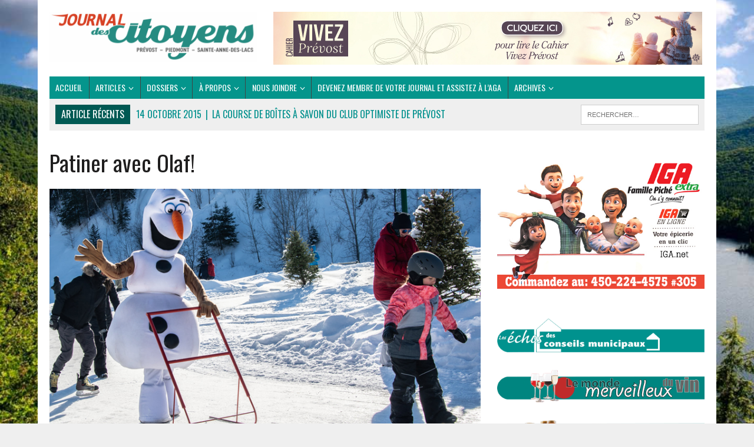

--- FILE ---
content_type: text/html; charset=UTF-8
request_url: https://www.jdc.quebec/2022/02/20/patiner-avec-olaf/
body_size: 15989
content:
<!DOCTYPE html>
<html class="no-js" lang="fr-FR">
<head>
<meta charset="UTF-8">
<meta name="viewport" content="width=device-width, initial-scale=1.0">
<link rel="profile" href="https://gmpg.org/xfn/11" />
<meta name='robots' content='index, follow, max-image-preview:large, max-snippet:-1, max-video-preview:-1' />

	<!-- This site is optimized with the Yoast SEO plugin v26.8 - https://yoast.com/product/yoast-seo-wordpress/ -->
	<title>Patiner avec Olaf! - Journal des Citoyens</title>
	<link rel="canonical" href="https://www.jdc.quebec/2022/02/20/patiner-avec-olaf/" />
	<meta property="og:locale" content="fr_FR" />
	<meta property="og:type" content="article" />
	<meta property="og:title" content="Patiner avec Olaf! - Journal des Citoyens" />
	<meta property="og:description" content="Émilie Corbeil – Lors de la fête annuelle Plaisirs sur neige à Piedmont, tenue le 5 février dernier, les jeunes et moins jeunes ont eu la chance de profiter d’un beau moment ensoleillé sur l’anneau de glace avec Olaf, le bonhomme de neige. L’activité a permis de prendre une bouffée d’air suite à la dernière vague pandémique et de retrouver le bonheur de vivre en communauté. -Lire" />
	<meta property="og:url" content="https://www.jdc.quebec/2022/02/20/patiner-avec-olaf/" />
	<meta property="og:site_name" content="Journal des Citoyens" />
	<meta property="article:published_time" content="2022-02-20T17:49:05+00:00" />
	<meta property="article:modified_time" content="2022-02-20T18:19:46+00:00" />
	<meta property="og:image" content="https://www.jdc.quebec/wp-content/uploads/2022/02/LaUne.jpg" />
	<meta property="og:image:width" content="777" />
	<meta property="og:image:height" content="437" />
	<meta property="og:image:type" content="image/jpeg" />
	<meta name="author" content="Salle de Nouvelles" />
	<meta name="twitter:card" content="summary_large_image" />
	<meta name="twitter:label1" content="Écrit par" />
	<meta name="twitter:data1" content="Salle de Nouvelles" />
	<meta name="twitter:label2" content="Durée de lecture estimée" />
	<meta name="twitter:data2" content="1 minute" />
	<meta name="twitter:label3" content="Written by" />
	<meta name="twitter:data3" content="Salle de Nouvelles" />
	<script type="application/ld+json" class="yoast-schema-graph">{"@context":"https://schema.org","@graph":[{"@type":"Article","@id":"https://www.jdc.quebec/2022/02/20/patiner-avec-olaf/#article","isPartOf":{"@id":"https://www.jdc.quebec/2022/02/20/patiner-avec-olaf/"},"author":[{"@id":"https://www.jdc.quebec/#/schema/person/62c2f8908771e12ab5b4f64b9373caeb"}],"headline":"Patiner avec Olaf!","datePublished":"2022-02-20T17:49:05+00:00","dateModified":"2022-02-20T18:19:46+00:00","mainEntityOfPage":{"@id":"https://www.jdc.quebec/2022/02/20/patiner-avec-olaf/"},"wordCount":75,"image":{"@id":"https://www.jdc.quebec/2022/02/20/patiner-avec-olaf/#primaryimage"},"thumbnailUrl":"https://www.jdc.quebec/wp-content/uploads/2022/02/LaUne.jpg","articleSection":["Actualité"],"inLanguage":"fr-FR"},{"@type":"WebPage","@id":"https://www.jdc.quebec/2022/02/20/patiner-avec-olaf/","url":"https://www.jdc.quebec/2022/02/20/patiner-avec-olaf/","name":"Patiner avec Olaf! - Journal des Citoyens","isPartOf":{"@id":"https://www.jdc.quebec/#website"},"primaryImageOfPage":{"@id":"https://www.jdc.quebec/2022/02/20/patiner-avec-olaf/#primaryimage"},"image":{"@id":"https://www.jdc.quebec/2022/02/20/patiner-avec-olaf/#primaryimage"},"thumbnailUrl":"https://www.jdc.quebec/wp-content/uploads/2022/02/LaUne.jpg","datePublished":"2022-02-20T17:49:05+00:00","dateModified":"2022-02-20T18:19:46+00:00","author":{"@id":"https://www.jdc.quebec/#/schema/person/62c2f8908771e12ab5b4f64b9373caeb"},"breadcrumb":{"@id":"https://www.jdc.quebec/2022/02/20/patiner-avec-olaf/#breadcrumb"},"inLanguage":"fr-FR","potentialAction":[{"@type":"ReadAction","target":["https://www.jdc.quebec/2022/02/20/patiner-avec-olaf/"]}]},{"@type":"ImageObject","inLanguage":"fr-FR","@id":"https://www.jdc.quebec/2022/02/20/patiner-avec-olaf/#primaryimage","url":"https://www.jdc.quebec/wp-content/uploads/2022/02/LaUne.jpg","contentUrl":"https://www.jdc.quebec/wp-content/uploads/2022/02/LaUne.jpg","width":777,"height":437,"caption":"La une de février 2022 - journal des citoyens"},{"@type":"BreadcrumbList","@id":"https://www.jdc.quebec/2022/02/20/patiner-avec-olaf/#breadcrumb","itemListElement":[{"@type":"ListItem","position":1,"name":"Accueil","item":"https://www.jdc.quebec/"},{"@type":"ListItem","position":2,"name":"Patiner avec Olaf!"}]},{"@type":"WebSite","@id":"https://www.jdc.quebec/#website","url":"https://www.jdc.quebec/","name":"Journal des Citoyens","description":"Le journal de Prévost, Piedmont et Sainte-Anne-des-Lacs","potentialAction":[{"@type":"SearchAction","target":{"@type":"EntryPoint","urlTemplate":"https://www.jdc.quebec/?s={search_term_string}"},"query-input":{"@type":"PropertyValueSpecification","valueRequired":true,"valueName":"search_term_string"}}],"inLanguage":"fr-FR"},{"@type":"Person","@id":"https://www.jdc.quebec/#/schema/person/62c2f8908771e12ab5b4f64b9373caeb","name":"Salle de Nouvelles","image":{"@type":"ImageObject","inLanguage":"fr-FR","@id":"https://www.jdc.quebec/#/schema/person/image/06a142e5edfe756fb4a596b85c453620","url":"https://secure.gravatar.com/avatar/43ca5483276818da070236cc4e0e73d25a98f712dd357e7c9da42cb5c666741d?s=96&d=mm&r=g","contentUrl":"https://secure.gravatar.com/avatar/43ca5483276818da070236cc4e0e73d25a98f712dd357e7c9da42cb5c666741d?s=96&d=mm&r=g","caption":"Salle de Nouvelles"},"url":"https://www.jdc.quebec/author/salle-de-nouvelle/"}]}</script>
	<!-- / Yoast SEO plugin. -->


<link rel='dns-prefetch' href='//fonts.googleapis.com' />
<link rel="alternate" type="application/rss+xml" title="Journal des Citoyens &raquo; Flux" href="https://www.jdc.quebec/feed/" />
<link rel="alternate" type="application/rss+xml" title="Journal des Citoyens &raquo; Flux des commentaires" href="https://www.jdc.quebec/comments/feed/" />
<link rel="alternate" type="text/calendar" title="Journal des Citoyens &raquo; Flux iCal" href="https://www.jdc.quebec/events/?ical=1" />
<link rel="alternate" title="oEmbed (JSON)" type="application/json+oembed" href="https://www.jdc.quebec/wp-json/oembed/1.0/embed?url=https%3A%2F%2Fwww.jdc.quebec%2F2022%2F02%2F20%2Fpatiner-avec-olaf%2F" />
<link rel="alternate" title="oEmbed (XML)" type="text/xml+oembed" href="https://www.jdc.quebec/wp-json/oembed/1.0/embed?url=https%3A%2F%2Fwww.jdc.quebec%2F2022%2F02%2F20%2Fpatiner-avec-olaf%2F&#038;format=xml" />
<style id='wp-img-auto-sizes-contain-inline-css' type='text/css'>
img:is([sizes=auto i],[sizes^="auto," i]){contain-intrinsic-size:3000px 1500px}
/*# sourceURL=wp-img-auto-sizes-contain-inline-css */
</style>
<link rel='stylesheet' id='wgs-css' href='https://www.jdc.quebec/wp-content/plugins/wp-google-search/wgs.css?ver=010d32170afa164709da135303b892e6' type='text/css' media='all' />
<link rel='stylesheet' id='wgs2-css' href='https://www.jdc.quebec/wp-content/plugins/wp-google-search/wgs2.css?ver=010d32170afa164709da135303b892e6' type='text/css' media='all' />
<link rel='stylesheet' id='wpapp-styles-css' href='https://www.jdc.quebec/wp-content/plugins/wordpress-easy-paypal-payment-or-donation-accept-plugin/wpapp-styles.css?ver=5.1.4' type='text/css' media='all' />
<link rel='stylesheet' id='h5ab-print-font-awesome-css' href='https://www.jdc.quebec/wp-content/plugins/print-post-and-page/css/font-awesome.min.css?ver=010d32170afa164709da135303b892e6' type='text/css' media='all' />
<link rel='stylesheet' id='h5ab-print-css-css' href='https://www.jdc.quebec/wp-content/plugins/print-post-and-page/css/h5ab-print.min.css?ver=010d32170afa164709da135303b892e6' type='text/css' media='all' />
<style id='wp-emoji-styles-inline-css' type='text/css'>

	img.wp-smiley, img.emoji {
		display: inline !important;
		border: none !important;
		box-shadow: none !important;
		height: 1em !important;
		width: 1em !important;
		margin: 0 0.07em !important;
		vertical-align: -0.1em !important;
		background: none !important;
		padding: 0 !important;
	}
/*# sourceURL=wp-emoji-styles-inline-css */
</style>
<link rel='stylesheet' id='wp-block-library-css' href='https://www.jdc.quebec/wp-includes/css/dist/block-library/style.min.css?ver=010d32170afa164709da135303b892e6' type='text/css' media='all' />
<style id='wp-block-paragraph-inline-css' type='text/css'>
.is-small-text{font-size:.875em}.is-regular-text{font-size:1em}.is-large-text{font-size:2.25em}.is-larger-text{font-size:3em}.has-drop-cap:not(:focus):first-letter{float:left;font-size:8.4em;font-style:normal;font-weight:100;line-height:.68;margin:.05em .1em 0 0;text-transform:uppercase}body.rtl .has-drop-cap:not(:focus):first-letter{float:none;margin-left:.1em}p.has-drop-cap.has-background{overflow:hidden}:root :where(p.has-background){padding:1.25em 2.375em}:where(p.has-text-color:not(.has-link-color)) a{color:inherit}p.has-text-align-left[style*="writing-mode:vertical-lr"],p.has-text-align-right[style*="writing-mode:vertical-rl"]{rotate:180deg}
/*# sourceURL=https://www.jdc.quebec/wp-includes/blocks/paragraph/style.min.css */
</style>
<style id='global-styles-inline-css' type='text/css'>
:root{--wp--preset--aspect-ratio--square: 1;--wp--preset--aspect-ratio--4-3: 4/3;--wp--preset--aspect-ratio--3-4: 3/4;--wp--preset--aspect-ratio--3-2: 3/2;--wp--preset--aspect-ratio--2-3: 2/3;--wp--preset--aspect-ratio--16-9: 16/9;--wp--preset--aspect-ratio--9-16: 9/16;--wp--preset--color--black: #000000;--wp--preset--color--cyan-bluish-gray: #abb8c3;--wp--preset--color--white: #ffffff;--wp--preset--color--pale-pink: #f78da7;--wp--preset--color--vivid-red: #cf2e2e;--wp--preset--color--luminous-vivid-orange: #ff6900;--wp--preset--color--luminous-vivid-amber: #fcb900;--wp--preset--color--light-green-cyan: #7bdcb5;--wp--preset--color--vivid-green-cyan: #00d084;--wp--preset--color--pale-cyan-blue: #8ed1fc;--wp--preset--color--vivid-cyan-blue: #0693e3;--wp--preset--color--vivid-purple: #9b51e0;--wp--preset--gradient--vivid-cyan-blue-to-vivid-purple: linear-gradient(135deg,rgb(6,147,227) 0%,rgb(155,81,224) 100%);--wp--preset--gradient--light-green-cyan-to-vivid-green-cyan: linear-gradient(135deg,rgb(122,220,180) 0%,rgb(0,208,130) 100%);--wp--preset--gradient--luminous-vivid-amber-to-luminous-vivid-orange: linear-gradient(135deg,rgb(252,185,0) 0%,rgb(255,105,0) 100%);--wp--preset--gradient--luminous-vivid-orange-to-vivid-red: linear-gradient(135deg,rgb(255,105,0) 0%,rgb(207,46,46) 100%);--wp--preset--gradient--very-light-gray-to-cyan-bluish-gray: linear-gradient(135deg,rgb(238,238,238) 0%,rgb(169,184,195) 100%);--wp--preset--gradient--cool-to-warm-spectrum: linear-gradient(135deg,rgb(74,234,220) 0%,rgb(151,120,209) 20%,rgb(207,42,186) 40%,rgb(238,44,130) 60%,rgb(251,105,98) 80%,rgb(254,248,76) 100%);--wp--preset--gradient--blush-light-purple: linear-gradient(135deg,rgb(255,206,236) 0%,rgb(152,150,240) 100%);--wp--preset--gradient--blush-bordeaux: linear-gradient(135deg,rgb(254,205,165) 0%,rgb(254,45,45) 50%,rgb(107,0,62) 100%);--wp--preset--gradient--luminous-dusk: linear-gradient(135deg,rgb(255,203,112) 0%,rgb(199,81,192) 50%,rgb(65,88,208) 100%);--wp--preset--gradient--pale-ocean: linear-gradient(135deg,rgb(255,245,203) 0%,rgb(182,227,212) 50%,rgb(51,167,181) 100%);--wp--preset--gradient--electric-grass: linear-gradient(135deg,rgb(202,248,128) 0%,rgb(113,206,126) 100%);--wp--preset--gradient--midnight: linear-gradient(135deg,rgb(2,3,129) 0%,rgb(40,116,252) 100%);--wp--preset--font-size--small: 13px;--wp--preset--font-size--medium: 20px;--wp--preset--font-size--large: 36px;--wp--preset--font-size--x-large: 42px;--wp--preset--spacing--20: 0.44rem;--wp--preset--spacing--30: 0.67rem;--wp--preset--spacing--40: 1rem;--wp--preset--spacing--50: 1.5rem;--wp--preset--spacing--60: 2.25rem;--wp--preset--spacing--70: 3.38rem;--wp--preset--spacing--80: 5.06rem;--wp--preset--shadow--natural: 6px 6px 9px rgba(0, 0, 0, 0.2);--wp--preset--shadow--deep: 12px 12px 50px rgba(0, 0, 0, 0.4);--wp--preset--shadow--sharp: 6px 6px 0px rgba(0, 0, 0, 0.2);--wp--preset--shadow--outlined: 6px 6px 0px -3px rgb(255, 255, 255), 6px 6px rgb(0, 0, 0);--wp--preset--shadow--crisp: 6px 6px 0px rgb(0, 0, 0);}:where(.is-layout-flex){gap: 0.5em;}:where(.is-layout-grid){gap: 0.5em;}body .is-layout-flex{display: flex;}.is-layout-flex{flex-wrap: wrap;align-items: center;}.is-layout-flex > :is(*, div){margin: 0;}body .is-layout-grid{display: grid;}.is-layout-grid > :is(*, div){margin: 0;}:where(.wp-block-columns.is-layout-flex){gap: 2em;}:where(.wp-block-columns.is-layout-grid){gap: 2em;}:where(.wp-block-post-template.is-layout-flex){gap: 1.25em;}:where(.wp-block-post-template.is-layout-grid){gap: 1.25em;}.has-black-color{color: var(--wp--preset--color--black) !important;}.has-cyan-bluish-gray-color{color: var(--wp--preset--color--cyan-bluish-gray) !important;}.has-white-color{color: var(--wp--preset--color--white) !important;}.has-pale-pink-color{color: var(--wp--preset--color--pale-pink) !important;}.has-vivid-red-color{color: var(--wp--preset--color--vivid-red) !important;}.has-luminous-vivid-orange-color{color: var(--wp--preset--color--luminous-vivid-orange) !important;}.has-luminous-vivid-amber-color{color: var(--wp--preset--color--luminous-vivid-amber) !important;}.has-light-green-cyan-color{color: var(--wp--preset--color--light-green-cyan) !important;}.has-vivid-green-cyan-color{color: var(--wp--preset--color--vivid-green-cyan) !important;}.has-pale-cyan-blue-color{color: var(--wp--preset--color--pale-cyan-blue) !important;}.has-vivid-cyan-blue-color{color: var(--wp--preset--color--vivid-cyan-blue) !important;}.has-vivid-purple-color{color: var(--wp--preset--color--vivid-purple) !important;}.has-black-background-color{background-color: var(--wp--preset--color--black) !important;}.has-cyan-bluish-gray-background-color{background-color: var(--wp--preset--color--cyan-bluish-gray) !important;}.has-white-background-color{background-color: var(--wp--preset--color--white) !important;}.has-pale-pink-background-color{background-color: var(--wp--preset--color--pale-pink) !important;}.has-vivid-red-background-color{background-color: var(--wp--preset--color--vivid-red) !important;}.has-luminous-vivid-orange-background-color{background-color: var(--wp--preset--color--luminous-vivid-orange) !important;}.has-luminous-vivid-amber-background-color{background-color: var(--wp--preset--color--luminous-vivid-amber) !important;}.has-light-green-cyan-background-color{background-color: var(--wp--preset--color--light-green-cyan) !important;}.has-vivid-green-cyan-background-color{background-color: var(--wp--preset--color--vivid-green-cyan) !important;}.has-pale-cyan-blue-background-color{background-color: var(--wp--preset--color--pale-cyan-blue) !important;}.has-vivid-cyan-blue-background-color{background-color: var(--wp--preset--color--vivid-cyan-blue) !important;}.has-vivid-purple-background-color{background-color: var(--wp--preset--color--vivid-purple) !important;}.has-black-border-color{border-color: var(--wp--preset--color--black) !important;}.has-cyan-bluish-gray-border-color{border-color: var(--wp--preset--color--cyan-bluish-gray) !important;}.has-white-border-color{border-color: var(--wp--preset--color--white) !important;}.has-pale-pink-border-color{border-color: var(--wp--preset--color--pale-pink) !important;}.has-vivid-red-border-color{border-color: var(--wp--preset--color--vivid-red) !important;}.has-luminous-vivid-orange-border-color{border-color: var(--wp--preset--color--luminous-vivid-orange) !important;}.has-luminous-vivid-amber-border-color{border-color: var(--wp--preset--color--luminous-vivid-amber) !important;}.has-light-green-cyan-border-color{border-color: var(--wp--preset--color--light-green-cyan) !important;}.has-vivid-green-cyan-border-color{border-color: var(--wp--preset--color--vivid-green-cyan) !important;}.has-pale-cyan-blue-border-color{border-color: var(--wp--preset--color--pale-cyan-blue) !important;}.has-vivid-cyan-blue-border-color{border-color: var(--wp--preset--color--vivid-cyan-blue) !important;}.has-vivid-purple-border-color{border-color: var(--wp--preset--color--vivid-purple) !important;}.has-vivid-cyan-blue-to-vivid-purple-gradient-background{background: var(--wp--preset--gradient--vivid-cyan-blue-to-vivid-purple) !important;}.has-light-green-cyan-to-vivid-green-cyan-gradient-background{background: var(--wp--preset--gradient--light-green-cyan-to-vivid-green-cyan) !important;}.has-luminous-vivid-amber-to-luminous-vivid-orange-gradient-background{background: var(--wp--preset--gradient--luminous-vivid-amber-to-luminous-vivid-orange) !important;}.has-luminous-vivid-orange-to-vivid-red-gradient-background{background: var(--wp--preset--gradient--luminous-vivid-orange-to-vivid-red) !important;}.has-very-light-gray-to-cyan-bluish-gray-gradient-background{background: var(--wp--preset--gradient--very-light-gray-to-cyan-bluish-gray) !important;}.has-cool-to-warm-spectrum-gradient-background{background: var(--wp--preset--gradient--cool-to-warm-spectrum) !important;}.has-blush-light-purple-gradient-background{background: var(--wp--preset--gradient--blush-light-purple) !important;}.has-blush-bordeaux-gradient-background{background: var(--wp--preset--gradient--blush-bordeaux) !important;}.has-luminous-dusk-gradient-background{background: var(--wp--preset--gradient--luminous-dusk) !important;}.has-pale-ocean-gradient-background{background: var(--wp--preset--gradient--pale-ocean) !important;}.has-electric-grass-gradient-background{background: var(--wp--preset--gradient--electric-grass) !important;}.has-midnight-gradient-background{background: var(--wp--preset--gradient--midnight) !important;}.has-small-font-size{font-size: var(--wp--preset--font-size--small) !important;}.has-medium-font-size{font-size: var(--wp--preset--font-size--medium) !important;}.has-large-font-size{font-size: var(--wp--preset--font-size--large) !important;}.has-x-large-font-size{font-size: var(--wp--preset--font-size--x-large) !important;}
/*# sourceURL=global-styles-inline-css */
</style>

<style id='classic-theme-styles-inline-css' type='text/css'>
/*! This file is auto-generated */
.wp-block-button__link{color:#fff;background-color:#32373c;border-radius:9999px;box-shadow:none;text-decoration:none;padding:calc(.667em + 2px) calc(1.333em + 2px);font-size:1.125em}.wp-block-file__button{background:#32373c;color:#fff;text-decoration:none}
/*# sourceURL=/wp-includes/css/classic-themes.min.css */
</style>
<link rel='stylesheet' id='contact-form-7-css' href='https://www.jdc.quebec/wp-content/plugins/contact-form-7/includes/css/styles.css?ver=6.1.4' type='text/css' media='all' />
<link rel='stylesheet' id='easy_author_image-css' href='https://www.jdc.quebec/wp-content/plugins/easy-author-image/css/easy-author-image.css?ver=010d32170afa164709da135303b892e6' type='text/css' media='all' />
<link rel='stylesheet' id='wpsm_team_b-font-awesome-front-css' href='https://www.jdc.quebec/wp-content/plugins/team-builder-pro/assets/css/font-awesome/css/font-awesome.css?ver=010d32170afa164709da135303b892e6' type='text/css' media='all' />
<link rel='stylesheet' id='wpsm_team_pro-font-awesome-front-css' href='https://www.jdc.quebec/wp-content/plugins/team-builder-pro/assets/css/font-awesome/css/font-awesome.css?ver=010d32170afa164709da135303b892e6' type='text/css' media='all' />
<link rel='stylesheet' id='wpsm_team_pro_carousel-theme-css-css' href='https://www.jdc.quebec/wp-content/plugins/team-builder-pro/assets/css/owl.theme.default.css?ver=010d32170afa164709da135303b892e6' type='text/css' media='all' />
<link rel='stylesheet' id='wpsm_team_pro_isotope-css-css' href='https://www.jdc.quebec/wp-content/plugins/team-builder-pro/assets/css/isotope-style.css?ver=010d32170afa164709da135303b892e6' type='text/css' media='all' />
<link rel='stylesheet' id='wpsm_team_b_bootstrap-front-css' href='https://www.jdc.quebec/wp-content/plugins/team-builder/assets/css/bootstrap-front.css?ver=010d32170afa164709da135303b892e6' type='text/css' media='all' />
<link rel='stylesheet' id='wpsm_team_b_team-css' href='https://www.jdc.quebec/wp-content/plugins/team-builder/assets/css/team.css?ver=010d32170afa164709da135303b892e6' type='text/css' media='all' />
<link rel='stylesheet' id='wpsm_team_b_owl_carousel_min_css-css' href='https://www.jdc.quebec/wp-content/plugins/team-builder/assets/css/owl.carousel.min.css?ver=010d32170afa164709da135303b892e6' type='text/css' media='all' />
<link rel='stylesheet' id='mh-style-css' href='https://www.jdc.quebec/wp-content/themes/mh-newsdesk/style.css?ver=1.6.0' type='text/css' media='all' />
<link rel='stylesheet' id='mh-font-awesome-css' href='https://www.jdc.quebec/wp-content/themes/mh-newsdesk/includes/font-awesome.min.css' type='text/css' media='all' />
<link rel='stylesheet' id='mh-google-fonts-css' href='https://fonts.googleapis.com/css?family=PT+Serif:300,400,500,400italic,600,700%7cOswald:300,400,500,400italic,600,700' type='text/css' media='all' />
<link rel='stylesheet' id='rt-team-css-css' href='https://www.jdc.quebec/wp-content/plugins/tlp-team/assets/css/tlpteam.css?ver=5.0.12' type='text/css' media='all' />
<link rel='stylesheet' id='rt-team-sc-css' href='https://www.jdc.quebec/wp-content/uploads/tlp-team/team-sc.css?ver=1668963281' type='text/css' media='all' />
<script type="text/javascript" src="https://www.jdc.quebec/wp-includes/js/jquery/jquery.min.js?ver=3.7.1" id="jquery-core-js"></script>
<script type="text/javascript" src="https://www.jdc.quebec/wp-includes/js/jquery/jquery-migrate.min.js?ver=3.4.1" id="jquery-migrate-js"></script>
<script type="text/javascript" src="https://www.jdc.quebec/wp-content/plugins/team-builder-pro/assets/js/owl.carousel.min.js?ver=010d32170afa164709da135303b892e6" id="wpsm_team_pro-carousel-js-js"></script>
<script type="text/javascript" src="https://www.jdc.quebec/wp-content/plugins/team-builder-pro/assets/js/jquery.isotope.js?ver=010d32170afa164709da135303b892e6" id="wpsm_team_pro-main-isotop-js-js"></script>
<script type="text/javascript" src="https://www.jdc.quebec/wp-content/plugins/team-builder-pro/assets/js/jquery.mCustomScrollbar.min.js?ver=010d32170afa164709da135303b892e6" id="wpsm_customscroll-js"></script>
<script type="text/javascript" src="https://www.jdc.quebec/wp-content/plugins/team-builder-pro/assets/js/jquery.gridder.js?ver=010d32170afa164709da135303b892e6" id="wpsm_gridder-js"></script>
<script type="text/javascript" src="https://www.jdc.quebec/wp-content/plugins/team-builder/assets/js/owl.carousel.min.js?ver=010d32170afa164709da135303b892e6" id="wpsm_team_b_owl_carousel_min_js-js"></script>
<script type="text/javascript" src="https://www.jdc.quebec/wp-content/themes/mh-newsdesk/js/scripts.js?ver=010d32170afa164709da135303b892e6" id="mh-scripts-js"></script>
<link rel="https://api.w.org/" href="https://www.jdc.quebec/wp-json/" /><link rel="alternate" title="JSON" type="application/json" href="https://www.jdc.quebec/wp-json/wp/v2/posts/15136" /><link rel="EditURI" type="application/rsd+xml" title="RSD" href="https://www.jdc.quebec/xmlrpc.php?rsd" />

<!-- StarBox - the Author Box for Humans 3.5.4, visit: https://wordpress.org/plugins/starbox/ -->
<!-- /StarBox - the Author Box for Humans -->

<link rel='stylesheet' id='915f20cb3f-css' href='https://www.jdc.quebec/wp-content/plugins/starbox/themes/drop-down/css/frontend.min.css?ver=3.5.4' type='text/css' media='all' />
<script type="text/javascript" src="https://www.jdc.quebec/wp-content/plugins/starbox/themes/drop-down/js/frontend.min.js?ver=3.5.4" id="103458a8fc-js"></script>
<link rel='stylesheet' id='6c436f2dfe-css' href='https://www.jdc.quebec/wp-content/plugins/starbox/themes/admin/css/hidedefault.min.css?ver=3.5.4' type='text/css' media='all' />
<meta name="tec-api-version" content="v1"><meta name="tec-api-origin" content="https://www.jdc.quebec"><link rel="alternate" href="https://www.jdc.quebec/wp-json/tribe/events/v1/" />

<!-- Facebook Like Thumbnail (v0.4) -->
<meta property="og:image" content="https://www.jdc.quebec/wp-content/uploads/2022/02/LaUne.jpg" />
<!-- using featured thumbnail -->
<!-- Facebook Like Thumbnail (By Ashfame - https://github.com/ashfame/facebook-like-thumbnail) -->

	<style type="text/css">
    	    		.social-nav a:hover, .logo-title, .entry-content a, a:hover, .entry-meta .entry-meta-author, .entry-meta a, .comment-info, blockquote, .pagination a:hover .pagelink { color: #005953; }
			.main-nav li:hover, .slicknav_menu, .ticker-title, .breadcrumb a, .breadcrumb .bc-text, .button span, .widget-title span, input[type=submit], table th, .comment-section-title .comment-count, #cancel-comment-reply-link:hover, .pagination .current, .pagination .pagelink { background: #005953; }
			blockquote, input[type=text]:hover, input[type=email]:hover, input[type=tel]:hover, input[type=url]:hover, textarea:hover { border-color: #005953; }
    	    	    				.main-nav, .main-nav ul li:hover > ul, .mh-footer { background: #04958c; }
    	    				.header-top, .header-nav ul li:hover > ul, .footer-ad-wrap, .footer-1, .footer-2, .footer-3, .footer-bottom { background: #04958c; }
			.social-nav a { color: #04958c; }
    	    				.footer-widgets .widget-title { background: #e5e5e5; }
    	    		</style>
    <!--[if lt IE 9]>
<script src="https://www.jdc.quebec/wp-content/themes/mh-newsdesk/js/css3-mediaqueries.js"></script>
<![endif]-->
<style type="text/css" id="custom-background-css">
body.custom-background { background-image: url("https://www.jdc.quebec/wp-content/uploads/2021/09/fond_JDC_Accueil.jpg"); background-position: right center; background-size: cover; background-repeat: no-repeat; background-attachment: fixed; }
</style>
	<link rel="icon" href="https://www.jdc.quebec/wp-content/uploads/2015/08/cropped-salleDeNouvelle-32x32.png" sizes="32x32" />
<link rel="icon" href="https://www.jdc.quebec/wp-content/uploads/2015/08/cropped-salleDeNouvelle-192x192.png" sizes="192x192" />
<link rel="apple-touch-icon" href="https://www.jdc.quebec/wp-content/uploads/2015/08/cropped-salleDeNouvelle-180x180.png" />
<meta name="msapplication-TileImage" content="https://www.jdc.quebec/wp-content/uploads/2015/08/cropped-salleDeNouvelle-270x270.png" />
		<style type="text/css" id="wp-custom-css">
			.news-ticker {
height: 33px;
font-size: 16px;
overflow: hidden;
}
/*couleur des liens par défaut */
p a {
	color: rgb(14, 20, 153);
	text-decoration: none;
	padding:10px;
}


/*grosseur du texte accueil titre*/
.content-list-title{
	font-size:2em;
}

p a {
    color: #01908d;
}

a {
    text-decoration: none;
    color: #01908d;
}

/* page de lise, padding*/

.has-very-light-gray-background-color {
    
    margin-top: 20px;
	padding:20px;
	box-shadow: 2px 2px 3px 1px rgba(163,163,163,1);
}
/* fix bug 5.7 vérifier a la prochaine mise a jour */
body p:empty:before {
    content: none;
}

h4 {
line-height: 1.3;
	font-size:1.2em;
	color:#444444;
font-weight: 300;
}
/* petite fleche pour sous menu*/
.item-has-children > a:after {
    font-family: 'FontAwesome';
    font-weight: 400;
    line-height: 1;
    content: '\f107';
    margin-left: 5px;
}
/* Grosseur du texte menu principal*/
.main-nav li a {
display: block;
color: #fff;
padding: 0.5rem 0.65rem;
font-size: 1.1vw;
}		</style>
		</head>
<body data-rsssl=1 class="wp-singular post-template-default single single-post postid-15136 single-format-standard custom-background wp-theme-mh-newsdesk tribe-no-js mh-right-sb mh-loop-layout1" itemscope="itemscope" itemtype="http://schema.org/WebPage">
<div id="mh-wrapper">
<header class="mh-header" itemscope="itemscope" itemtype="http://schema.org/WPHeader">
	<div class="header-wrap clearfix">
				<div class="mh-col mh-1-3 header-logo">
			<a href="https://www.jdc.quebec/" title="Journal des Citoyens" rel="home">
<div class="logo-wrap" role="banner">
<img src="https://www.jdc.quebec/wp-content/uploads/2021/12/cropped-Logo-JDC22.png" height="368" width="1500" alt="Journal des Citoyens" />
</div>
</a>
		</div>
		<aside id="custom_html-5" class="widget_text mh-col mh-2-3 widget_custom_html"><div class="widget_text header-ad"><div class="textwidget custom-html-widget"><a href="https://jdc.quebec/bulletinprevost/Bulletin_VdeP_2601.pdf"><img class="aligncenter size-full wp-image-6864" src=https://www.jdc.quebec/wp-content/uploads/2018/02/Banniere_Web_Vivez_Prevost_728x90.jpg width="728" height="90" /></a></div></div></aside>	</div>
	<div class="header-menu clearfix">
		<nav class="main-nav clearfix" itemscope="itemscope" itemtype="http://schema.org/SiteNavigationElement">
			<div class="menu-menu-principal-container"><ul id="menu-menu-principal" class="menu"><li id="menu-item-112" class="menu-item menu-item-type-post_type menu-item-object-page menu-item-home menu-item-112"><a href="https://www.jdc.quebec/">Accueil</a></li>
<li id="menu-item-122" class="item-has-children menu-item menu-item-type-taxonomy menu-item-object-category menu-item-has-children menu-item-122"><a href="https://www.jdc.quebec/category/articles/">Articles</a>
<ul class="sub-menu">
	<li id="menu-item-126" class="menu-item menu-item-type-taxonomy menu-item-object-category menu-item-126"><a href="https://www.jdc.quebec/category/articles/politique/">Politique</a></li>
	<li id="menu-item-125" class="menu-item menu-item-type-taxonomy menu-item-object-category menu-item-125"><a href="https://www.jdc.quebec/category/articles/culture/">Culture</a></li>
	<li id="menu-item-124" class="menu-item menu-item-type-taxonomy menu-item-object-category menu-item-124"><a href="https://www.jdc.quebec/category/articles/environnement/">Environnement</a></li>
	<li id="menu-item-123" class="menu-item menu-item-type-taxonomy menu-item-object-category menu-item-123"><a href="https://www.jdc.quebec/category/articles/communautaire/">Communautaire</a></li>
	<li id="menu-item-2981" class="menu-item menu-item-type-taxonomy menu-item-object-category menu-item-2981"><a href="https://www.jdc.quebec/category/articles/sante/">Santé</a></li>
	<li id="menu-item-5632" class="menu-item menu-item-type-taxonomy menu-item-object-category menu-item-5632"><a href="https://www.jdc.quebec/category/articles/societe/">Société</a></li>
	<li id="menu-item-3971" class="menu-item menu-item-type-taxonomy menu-item-object-category menu-item-3971"><a href="https://www.jdc.quebec/category/articles/club-ado-media/">Club Ado Média</a></li>
</ul>
</li>
<li id="menu-item-1190" class="item-has-children menu-item menu-item-type-post_type menu-item-object-page menu-item-has-children menu-item-1190"><a href="https://www.jdc.quebec/dossiers/">Dossiers</a>
<ul class="sub-menu">
	<li id="menu-item-179" class="item-has-children menu-item menu-item-type-post_type menu-item-object-page menu-item-has-children menu-item-179"><a href="https://www.jdc.quebec/club-ado-media/">Club Ado Média</a>
	<ul class="sub-menu">
		<li id="menu-item-1626" class="menu-item menu-item-type-post_type menu-item-object-page menu-item-1626"><a href="https://www.jdc.quebec/video-de-presentation/">Vidéo de présentation</a></li>
		<li id="menu-item-1639" class="menu-item menu-item-type-post_type menu-item-object-page menu-item-1639"><a href="https://www.jdc.quebec/historique/">Historique</a></li>
		<li id="menu-item-1629" class="menu-item menu-item-type-post_type menu-item-object-page menu-item-1629"><a href="https://www.jdc.quebec/journal-des-jeunes-citoyens/">Journal des jeunes citoyens</a></li>
	</ul>
</li>
	<li id="menu-item-1113" class="item-has-children menu-item menu-item-type-post_type menu-item-object-page menu-item-has-children menu-item-1113"><a href="https://www.jdc.quebec/riviere-du-nord/">Rivière du Nord</a>
	<ul class="sub-menu">
		<li id="menu-item-295" class="menu-item menu-item-type-taxonomy menu-item-object-category menu-item-295"><a href="https://www.jdc.quebec/category/dossier/riviere-du-nord/2005/">2005</a></li>
		<li id="menu-item-314" class="menu-item menu-item-type-taxonomy menu-item-object-category menu-item-314"><a href="https://www.jdc.quebec/category/dossier/riviere-du-nord/2006/">2006</a></li>
		<li id="menu-item-315" class="menu-item menu-item-type-taxonomy menu-item-object-category menu-item-315"><a href="https://www.jdc.quebec/category/dossier/riviere-du-nord/2007/">2007</a></li>
		<li id="menu-item-316" class="menu-item menu-item-type-taxonomy menu-item-object-category menu-item-316"><a href="https://www.jdc.quebec/category/dossier/riviere-du-nord/2008/">2008</a></li>
		<li id="menu-item-317" class="menu-item menu-item-type-taxonomy menu-item-object-category menu-item-317"><a href="https://www.jdc.quebec/category/dossier/riviere-du-nord/2009/">2009</a></li>
		<li id="menu-item-313" class="menu-item menu-item-type-taxonomy menu-item-object-category menu-item-313"><a href="https://www.jdc.quebec/category/dossier/riviere-du-nord/2010/">2010</a></li>
		<li id="menu-item-318" class="menu-item menu-item-type-taxonomy menu-item-object-category menu-item-318"><a href="https://www.jdc.quebec/category/dossier/riviere-du-nord/2011/">2011</a></li>
		<li id="menu-item-319" class="menu-item menu-item-type-taxonomy menu-item-object-category menu-item-319"><a href="https://www.jdc.quebec/category/dossier/riviere-du-nord/2012/">2012</a></li>
		<li id="menu-item-320" class="menu-item menu-item-type-taxonomy menu-item-object-category menu-item-320"><a href="https://www.jdc.quebec/category/dossier/riviere-du-nord/2013/">2013</a></li>
		<li id="menu-item-321" class="menu-item menu-item-type-taxonomy menu-item-object-category menu-item-321"><a href="https://www.jdc.quebec/category/dossier/riviere-du-nord/2014/">2014</a></li>
		<li id="menu-item-1797" class="menu-item menu-item-type-taxonomy menu-item-object-category menu-item-1797"><a href="https://www.jdc.quebec/category/dossier/riviere-du-nord/2015/">2015</a></li>
		<li id="menu-item-4154" class="menu-item menu-item-type-taxonomy menu-item-object-category menu-item-4154"><a href="https://www.jdc.quebec/category/dossier/riviere-du-nord/2016/">2016</a></li>
		<li id="menu-item-6100" class="menu-item menu-item-type-taxonomy menu-item-object-category menu-item-6100"><a href="https://www.jdc.quebec/category/dossier/riviere-du-nord/2017/">2017</a></li>
		<li id="menu-item-8043" class="menu-item menu-item-type-taxonomy menu-item-object-category menu-item-8043"><a href="https://www.jdc.quebec/category/dossier/riviere-du-nord/2018/">2018</a></li>
	</ul>
</li>
	<li id="menu-item-955" class="menu-item menu-item-type-post_type menu-item-object-page menu-item-955"><a href="https://www.jdc.quebec/gaz-de-schiste/">Gaz de schiste</a></li>
	<li id="menu-item-4919" class="menu-item menu-item-type-taxonomy menu-item-object-category menu-item-4919"><a href="https://www.jdc.quebec/category/dossier/femmes-de-parole/">Femmes de parole</a></li>
	<li id="menu-item-3290" class="menu-item menu-item-type-taxonomy menu-item-object-category menu-item-3290"><a href="https://www.jdc.quebec/category/dossier/liberte-de-presse/">Liberté de presse</a></li>
	<li id="menu-item-1195" class="item-has-children menu-item menu-item-type-custom menu-item-object-custom menu-item-has-children menu-item-1195"><a href="https://www.jdc.quebec/dossiers/">Cahiers spéciaux</a>
	<ul class="sub-menu">
		<li id="menu-item-1196" class="menu-item menu-item-type-custom menu-item-object-custom menu-item-1196"><a href="https://www.jdc.quebec/dossier/ElieLaroche.pdf">Hommage à Élie Laroche</a></li>
		<li id="menu-item-1199" class="menu-item menu-item-type-custom menu-item-object-custom menu-item-1199"><a href="https://www.jdc.quebec/dossier/JeanLaurin.pdf">Hommage à Jean Laurin</a></li>
		<li id="menu-item-1198" class="menu-item menu-item-type-custom menu-item-object-custom menu-item-1198"><a href="https://www.jdc.quebec/dossier/JdeP10ans.pdf">10e anniversaire</a></li>
		<li id="menu-item-1197" class="menu-item menu-item-type-custom menu-item-object-custom menu-item-has-children menu-item-1197"><a href="https://www.jdc.quebec/dossier/Japon.pdf">Cahiers du Japon</a>
		<ul class="sub-menu">
			<li id="menu-item-1414" class="menu-item menu-item-type-custom menu-item-object-custom menu-item-1414"><a href="https://www.jdc.quebec/dossier/Japon.pdf">2004</a></li>
			<li id="menu-item-1413" class="menu-item menu-item-type-custom menu-item-object-custom menu-item-1413"><a href="https://www.jdc.quebec/dossier/ECQJ2005.pdf">2005</a></li>
		</ul>
</li>
	</ul>
</li>
</ul>
</li>
<li id="menu-item-78" class="item-has-children menu-item menu-item-type-post_type menu-item-object-page menu-item-has-children menu-item-78"><a href="https://www.jdc.quebec/a-propos/">À propos</a>
<ul class="sub-menu">
	<li id="menu-item-1445" class="menu-item menu-item-type-custom menu-item-object-custom menu-item-1445"><a href="https://jdc.quebec/PDFfolder/Echeancier.pdf">Échéancier</a></li>
	<li id="menu-item-1189" class="menu-item menu-item-type-post_type menu-item-object-page menu-item-1189"><a href="https://www.jdc.quebec/nos-stagiaires/">Nos stagiaires</a></li>
	<li id="menu-item-1158" class="menu-item menu-item-type-post_type menu-item-object-page menu-item-1158"><a href="https://www.jdc.quebec/?page_id=1134">Nos collaborateurs</a></li>
</ul>
</li>
<li id="menu-item-3959" class="item-has-children menu-item menu-item-type-custom menu-item-object-custom menu-item-has-children menu-item-3959"><a href="https://www.jdc.quebec/nous-joindre-2/">Nous joindre</a>
<ul class="sub-menu">
	<li id="menu-item-81" class="menu-item menu-item-type-post_type menu-item-object-page menu-item-81"><a href="https://www.jdc.quebec/nous-joindre/">Notre équipe</a></li>
	<li id="menu-item-1518" class="menu-item menu-item-type-post_type menu-item-object-page menu-item-1518"><a href="https://www.jdc.quebec/a-propos/publicite/">Publicité</a></li>
</ul>
</li>
<li id="menu-item-96" class="menu-item menu-item-type-post_type menu-item-object-page menu-item-96"><a href="https://www.jdc.quebec/devenir-membre/">Devenez membre de votre journal et assistez à l’AGA</a></li>
<li id="menu-item-1211" class="item-has-children menu-item menu-item-type-custom menu-item-object-custom menu-item-has-children menu-item-1211"><a href="https://www.jdc.quebec/archives-papier/">Archives</a>
<ul class="sub-menu">
	<li id="menu-item-1205" class="menu-item menu-item-type-post_type menu-item-object-page menu-item-1205"><a href="https://www.jdc.quebec/archives-web/">Archives Web</a></li>
	<li id="menu-item-1229" class="menu-item menu-item-type-post_type menu-item-object-page menu-item-1229"><a href="https://www.jdc.quebec/archives/archives-papier/">Archives papier</a></li>
	<li id="menu-item-8638" class="menu-item menu-item-type-post_type menu-item-object-page menu-item-8638"><a href="https://www.jdc.quebec/cahier-vivez-prevost/">Cahier Vivez Prévost</a></li>
</ul>
</li>
</ul></div>		</nav>
		<div class="header-sub clearfix">
							<div id="ticker" class="news-ticker mh-col mh-2-3 clearfix">
			<span class="ticker-title">
			Article Récents		</span>
		<ul class="ticker-content">			<li class="ticker-item">
				<a class="ticker-item-link" href="https://www.jdc.quebec/2015/10/14/la-course-de-boites-a-savon-du-club-optimiste-de-prevostle-rendez-vous-des-bolides/" title="La course de boîtes à savon du club Optimiste de PrévostLe rendez-vous des bolides">
					<span class="ticker-item-date">14 octobre 2015</span>
					<span class="ticker-item-separator">|</span>
					<span class="ticker-item-title">La course de boîtes à savon du club Optimiste de Prévost<br>Le rendez-vous des bolides</span>
				</a>
			</li>			<li class="ticker-item">
				<a class="ticker-item-link" href="https://www.jdc.quebec/2015/06/30/fantaisie-et-creativite-en-mode-jeunesse/" title="Fantaisie et créativité en mode jeunesse">
					<span class="ticker-item-date">30 juin 2015</span>
					<span class="ticker-item-separator">|</span>
					<span class="ticker-item-title">Fantaisie et créativité en mode jeunesse</span>
				</a>
			</li>			<li class="ticker-item">
				<a class="ticker-item-link" href="https://www.jdc.quebec/2026/01/22/lac-renaud-solidaire-2/" title="Lac Renaud, solidaire !">
					<span class="ticker-item-date">22 janvier 2026</span>
					<span class="ticker-item-separator">|</span>
					<span class="ticker-item-title">Lac Renaud, solidaire !</span>
				</a>
			</li>			<li class="ticker-item">
				<a class="ticker-item-link" href="https://www.jdc.quebec/2026/01/22/communautaire-93/" title="COMMUNAUTAIRE">
					<span class="ticker-item-date">22 janvier 2026</span>
					<span class="ticker-item-separator">|</span>
					<span class="ticker-item-title">COMMUNAUTAIRE</span>
				</a>
			</li>			<li class="ticker-item">
				<a class="ticker-item-link" href="https://www.jdc.quebec/2026/01/22/societe-79/" title="SOCIÉTÉ">
					<span class="ticker-item-date">22 janvier 2026</span>
					<span class="ticker-item-separator">|</span>
					<span class="ticker-item-title">SOCIÉTÉ</span>
				</a>
			</li>			<li class="ticker-item">
				<a class="ticker-item-link" href="https://www.jdc.quebec/2026/01/22/environnement-93/" title="ENVIRONNEMENT">
					<span class="ticker-item-date">22 janvier 2026</span>
					<span class="ticker-item-separator">|</span>
					<span class="ticker-item-title">ENVIRONNEMENT</span>
				</a>
			</li>			<li class="ticker-item">
				<a class="ticker-item-link" href="https://www.jdc.quebec/2026/01/22/culture-87/" title="CULTURE">
					<span class="ticker-item-date">22 janvier 2026</span>
					<span class="ticker-item-separator">|</span>
					<span class="ticker-item-title">CULTURE</span>
				</a>
			</li>	</ul>
</div>						<aside class="mh-col mh-1-3 header-search">
				<form role="search" method="get" class="search-form" action="https://www.jdc.quebec/">
				<label>
					<span class="screen-reader-text">Rechercher :</span>
					<input type="search" class="search-field" placeholder="Rechercher…" value="" name="s" />
				</label>
				<input type="submit" class="search-submit" value="Rechercher" />
			</form>			</aside>
		</div>
	</div>
</header><div class="mh-section mh-group">
	<div id="main-content" class="mh-content" role="main" itemprop="mainContentOfPage"><article id="post-15136" class="post-15136 post type-post status-publish format-standard has-post-thumbnail hentry category-actualite">
	<header class="entry-header clearfix">
		<h1 class="entry-title">
			Patiner avec Olaf!		</h1>	</header>
<div class="entry-thumbnail">
<img width="777" height="437" src="https://www.jdc.quebec/wp-content/uploads/2022/02/LaUne.jpg" class="attachment-content-single size-content-single wp-post-image" alt="La une de février 2022 - journal des citoyens" decoding="async" fetchpriority="high" srcset="https://www.jdc.quebec/wp-content/uploads/2022/02/LaUne.jpg 777w, https://www.jdc.quebec/wp-content/uploads/2022/02/LaUne-300x169.jpg 300w, https://www.jdc.quebec/wp-content/uploads/2022/02/LaUne-768x432.jpg 768w, https://www.jdc.quebec/wp-content/uploads/2022/02/LaUne-180x101.jpg 180w, https://www.jdc.quebec/wp-content/uploads/2022/02/LaUne-260x146.jpg 260w, https://www.jdc.quebec/wp-content/uploads/2022/02/LaUne-373x210.jpg 373w, https://www.jdc.quebec/wp-content/uploads/2022/02/LaUne-120x67.jpg 120w" sizes="(max-width: 777px) 100vw, 777px" /></div>
<p class="entry-meta">
<span class="entry-meta-author vcard author">Posted By: <a class="fn" href="https://www.jdc.quebec/author/salle-de-nouvelle/">Salle de Nouvelles</a></span>
<span class="entry-meta-date updated">20 février 2022</span>
</p>
	<div class="entry-content clearfix">
		
                         <div class="abh_box abh_box_up abh_box_drop-down"><ul class="abh_tabs"> <li class="abh_about abh_active"><a href="#abh_about">À propos</a></li> <li class="abh_posts"><a href="#abh_posts">Articles récents</a></li></ul><div class="abh_tab_content"><section class="vcard author abh_about_tab abh_tab" itemscope itemprop="author" itemtype="https://schema.org/Person" style="display:block"><div class="abh_image" itemscope itemtype="https://schema.org/ImageObject"><a href = "https://www.jdc.quebec/author/salle-de-nouvelle/" class="url" title = "Salle de Nouvelles" > <img decoding="async" src="https://www.jdc.quebec/wp-content/uploads/gravatar/salledenouvelle.png" class="photo" width="250" alt="Salle de Nouvelles" /></a > </div><div class="abh_social"> </div><div class="abh_text"><div class="abh_name fn name" itemprop="name" style="font-size:18px !important;"><a href="https://www.jdc.quebec/author/salle-de-nouvelle/" class="url">Salle de Nouvelles</a></div><div class="abh_job" style="font-size:20px !important;"></div><div class="description note abh_description" itemprop="description" style="font-size:20px !important;"></div></div> </section><section class="abh_posts_tab abh_tab" ><div class="abh_image"><a href="https://www.jdc.quebec/author/salle-de-nouvelle/" class="url" title="Salle de Nouvelles"><img decoding="async" src="https://www.jdc.quebec/wp-content/uploads/gravatar/salledenouvelle.png" class="photo" width="250" alt="Salle de Nouvelles" /></a></div><div class="abh_social"> </div><div class="abh_text"><div class="abh_name" style="font-size:18px !important;">Les derniers articles par Salle de Nouvelles <span class="abh_allposts">(<a href="https://www.jdc.quebec/author/salle-de-nouvelle/">tout voir</a>)</span></div><div class="abh_description note" ><ul>				<li style="font-size:20px !important;" >					<a href="https://www.jdc.quebec/2026/01/22/communautaire-93/">COMMUNAUTAIRE</a><span> - 22 janvier 2026</span>				</li>				<li style="font-size:20px !important;" >					<a href="https://www.jdc.quebec/2026/01/22/societe-79/">SOCIÉTÉ</a><span> - 22 janvier 2026</span>				</li>				<li style="font-size:20px !important;" >					<a href="https://www.jdc.quebec/2026/01/22/environnement-93/">ENVIRONNEMENT</a><span> - 22 janvier 2026</span>				</li></ul></div></div> </section></div> </div>
<p><strong><em>Émilie Corbeil – </em>Lors de la fête annuelle Plaisirs sur neige à Piedmont, tenue le 5 février dernier, les jeunes et moins jeunes ont eu la chance de profiter d’un beau moment ensoleillé sur l’anneau de glace avec Olaf, le bonhomme de neige. L’activité a permis de prendre une bouffée d’air suite à la dernière vague pandémique et de retrouver le bonheur de vivre en communauté.</strong> <strong><a href="https://www.jdc.quebec/2022/02/20/plaisirs-sur-neige/">-Lire</a></strong></p>



<span id="more-15136"></span>
<div class="h5ab-print-button-container"><div class="h5ab-print-button h5ab-print-button-right" style="cursor: pointer; color: #555"><i class="fa fa-print fa-lg"></i>
							<span>print</span></div></div>	</div>
	</article><div class="mh-share-buttons">
    <a class="mh-facebook" href="#" onclick="window.open('http://www.facebook.com/sharer.php?u=https%3A%2F%2Fwww.jdc.quebec%2F2022%2F02%2F20%2Fpatiner-avec-olaf%2F&t=Patiner+avec+Olaf%21', 'facebookShare', 'width=626,height=436'); return false;" title="Share on Facebook">
	    <span class="mh-share-button"><i class="fab fa-facebook-f fa-2x"></i></span>
	</a>
    <a class="mh-twitter" href="#" onclick="window.open('http://twitter.com/share?text=Patiner+avec+Olaf%21 -&url=https%3A%2F%2Fwww.jdc.quebec%2F2022%2F02%2F20%2Fpatiner-avec-olaf%2F', 'twitterShare', 'width=626,height=436'); return false;" title="Tweet This Post">
	    <span class="mh-share-button"><i class="fab fa-x-twitter fa-2x"></i></span>
	</a>
    <a class="mh-linkedin" href="#" onclick="window.open('https://www.linkedin.com/shareArticle?mini=true&url=https%3A%2F%2Fwww.jdc.quebec%2F2022%2F02%2F20%2Fpatiner-avec-olaf%2F&source=', 'linkedinShare', 'width=626,height=436'); return false;" title="Share on LinkedIn">
        <span class="mh-share-button"><i class="fab fa-linkedin"></i></span>
    </a>
    <a class="mh-pinterest" href="#" onclick="window.open('http://pinterest.com/pin/create/button/?url=https%3A%2F%2Fwww.jdc.quebec%2F2022%2F02%2F20%2Fpatiner-avec-olaf%2F&media=https://www.jdc.quebec/wp-content/uploads/2022/02/LaUne.jpg&description=Patiner+avec+Olaf%21', 'pinterestShare', 'width=750,height=350'); return false;" title="Pin This Post">
        <span class="mh-share-button"><i class="fab fa-pinterest fa-2x"></i></span>
    </a>
    <a class="mh-email" href="mailto:?subject=Patiner+avec+Olaf%21&amp;body=https%3A%2F%2Fwww.jdc.quebec%2F2022%2F02%2F20%2Fpatiner-avec-olaf%2F" title="Send this article to a friend" target="_blank">
        <span class="mh-share-button"><i class="far fa-envelope"></i></span>
    </a>
    <a class="mh-print" href="javascript:window.print()" title="Print this article">
        <span class="mh-share-button"><i class="fas fa-print"></i></span>
    </a>
    <a class="mh-whatsapp" href="#" onclick="window.open('https://api.whatsapp.com/send?phone={phone_number}&text=Patiner+avec+Olaf%21:&url=https%3A%2F%2Fwww.jdc.quebec%2F2022%2F02%2F20%2Fpatiner-avec-olaf%2F', 'whatsappShare', 'width=626,height=436'); return false;" title="Share on Whatsapp">
        <span class="mh-share-button"><i class="fab fa-whatsapp"></i></span>
    </a>
    <a class="mh-mastodon" href="#" onclick="window.open('https://mastodonshare.com/share?text=Patiner+avec+Olaf%21:&url=https%3A%2F%2Fwww.jdc.quebec%2F2022%2F02%2F20%2Fpatiner-avec-olaf%2F', 'mustodonShare', 'width=626,height=436'); return false;" title="Share On Mastodon">
        <span class="mh-share-button"><i class="fab fa-mastodon"></i></span>
    </a>
</div><nav class="post-nav-wrap" itemscope="itemscope" itemtype="http://schema.org/SiteNavigationElement">
<ul class="post-nav clearfix">
<li class="post-nav-prev">
<a href="https://www.jdc.quebec/2022/02/20/societe-44/" rel="prev"><i class="fa fa-chevron-left"></i>Previous post</a></li>
<li class="post-nav-next">
<a href="https://www.jdc.quebec/2022/03/19/echos-du-conseil-de-ville-de-prevost-14/" rel="next">Next post<i class="fa fa-chevron-right"></i></a></li>
</ul>
</nav>
	</div>
	<aside class="mh-sidebar" itemscope="itemscope" itemtype="http://schema.org/WPSideBar">
	<div id="custom_html-7" class="widget_text sb-widget clearfix widget_custom_html"><div class="textwidget custom-html-widget"><a href="https://www.iga.net/"><img class="aligncenter size-full wp-image-6864" src="https://www.jdc.quebec/wp-content/uploads/2025/11/Annonce_IGA-nov25.jpg" alt="diapo_pub_noel_Journal" width="510" height="317" /></a></div></div><div id="media_image-8" class="sb-widget clearfix widget_media_image"><a href="https://www.jdc.quebec/les-echos-des-conseils-municipaux/"><img width="915" height="150" src="https://www.jdc.quebec/wp-content/uploads/2020/08/logo_echoconseils1.png" class="image wp-image-11587  attachment-full size-full" alt="" style="max-width: 100%; height: auto;" decoding="async" loading="lazy" srcset="https://www.jdc.quebec/wp-content/uploads/2020/08/logo_echoconseils1.png 915w, https://www.jdc.quebec/wp-content/uploads/2020/08/logo_echoconseils1-300x49.png 300w, https://www.jdc.quebec/wp-content/uploads/2020/08/logo_echoconseils1-777x127.png 777w, https://www.jdc.quebec/wp-content/uploads/2020/08/logo_echoconseils1-768x126.png 768w" sizes="auto, (max-width: 915px) 100vw, 915px" /></a></div><div id="media_image-9" class="sb-widget clearfix widget_media_image"><a href="https://www.jdc.quebec/2020/08/23/chroniques-vins/"><img width="915" height="144" src="https://www.jdc.quebec/wp-content/uploads/2020/08/logo_chronique_vin1.png" class="image wp-image-11711  attachment-full size-full" alt="" style="max-width: 100%; height: auto;" decoding="async" loading="lazy" srcset="https://www.jdc.quebec/wp-content/uploads/2020/08/logo_chronique_vin1.png 915w, https://www.jdc.quebec/wp-content/uploads/2020/08/logo_chronique_vin1-300x47.png 300w, https://www.jdc.quebec/wp-content/uploads/2020/08/logo_chronique_vin1-777x122.png 777w, https://www.jdc.quebec/wp-content/uploads/2020/08/logo_chronique_vin1-768x121.png 768w" sizes="auto, (max-width: 915px) 100vw, 915px" /></a></div><div id="media_image-10" class="sb-widget clearfix widget_media_image"><a href="https://www.jdc.quebec/2020/08/22/chroniques-des-bieres-et-leurs-saveurs/#"><img width="915" height="129" src="https://www.jdc.quebec/wp-content/uploads/2020/08/logo_chroniquebiere2.png" class="image wp-image-11585  attachment-full size-full" alt="Logo chroniques bieres et saveurs" style="max-width: 100%; height: auto;" decoding="async" loading="lazy" srcset="https://www.jdc.quebec/wp-content/uploads/2020/08/logo_chroniquebiere2.png 915w, https://www.jdc.quebec/wp-content/uploads/2020/08/logo_chroniquebiere2-300x42.png 300w, https://www.jdc.quebec/wp-content/uploads/2020/08/logo_chroniquebiere2-777x110.png 777w, https://www.jdc.quebec/wp-content/uploads/2020/08/logo_chroniquebiere2-768x108.png 768w" sizes="auto, (max-width: 915px) 100vw, 915px" /></a></div><div id="media_image-11" class="sb-widget clearfix widget_media_image"><a href="https://jdc.quebec/Odette/index.html"><img width="915" height="100" src="https://www.jdc.quebec/wp-content/uploads/2020/08/logo_recetteOdette1.png" class="image wp-image-11586  attachment-full size-full" alt="" style="max-width: 100%; height: auto;" decoding="async" loading="lazy" srcset="https://www.jdc.quebec/wp-content/uploads/2020/08/logo_recetteOdette1.png 915w, https://www.jdc.quebec/wp-content/uploads/2020/08/logo_recetteOdette1-300x33.png 300w, https://www.jdc.quebec/wp-content/uploads/2020/08/logo_recetteOdette1-777x85.png 777w, https://www.jdc.quebec/wp-content/uploads/2020/08/logo_recetteOdette1-768x84.png 768w" sizes="auto, (max-width: 915px) 100vw, 915px" /></a></div><div id="custom_html-8" class="widget_text sb-widget clearfix widget_custom_html"><div class="textwidget custom-html-widget"><a href="https://www.jdc.quebec/a-propos/publicite/"><img src="https://www.jdc.quebec/wp-content/uploads/2015/10/logo_route_publicite.png" alt="Info Publicité" width="914" height="149" /></a></div></div><div id="custom_html-13" class="widget_text sb-widget clearfix widget_custom_html"><h4 class="widget-title"><span>Association médias écris</span></h4><div class="textwidget custom-html-widget"></div></div></aside></div>
</div>
<footer class="mh-footer" itemscope="itemscope" itemtype="http://schema.org/WPFooter">
	<div id="custom_html-16" class="widget_text footer-ad-wrap widget_custom_html"><div class="textwidget custom-html-widget"><div id="sas_13386"></div>
<script type="application/javascript">
	sas.cmd.push(function() {
		sas.call("std", {
			siteId: 156704, // 
			pageId: 937537, // Page : Journaux_communautaires/journal_des_citoyens
			formatId: 13386, // Format : Super bannière 728 x 90 728x90
			target: '' // Ciblage
		});
	});
</script>
<noscript>
	<a href="//www4.smartadserver.com/ac?jump=1&nwid=480&siteid=156704&pgname=journal_des_citoyens&fmtid=13386&visit=m&tmstp=[timestamp]&out=nonrich" target="_blank">
		<img src="//www4.smartadserver.com/ac?out=nonrich&nwid=480&siteid=156704&pgname=journal_des_citoyens&fmtid=13386&visit=m&tmstp=[timestamp]" border="0" alt="" />
	</a>
</noscript></div></div>	<div class="wrapper-inner clearfix">
			</div>
	<div class="footer-bottom">
		<div class="wrapper-inner clearfix">
							<nav class="footer-nav clearfix" itemscope="itemscope" itemtype="http://schema.org/SiteNavigationElement">
					<div class="menu-menu-principal-container"><ul id="menu-menu-principal-1" class="menu"><li class="menu-item menu-item-type-post_type menu-item-object-page menu-item-home menu-item-112"><a href="https://www.jdc.quebec/">Accueil</a></li>
<li class="item-has-children menu-item menu-item-type-taxonomy menu-item-object-category menu-item-has-children menu-item-122"><a href="https://www.jdc.quebec/category/articles/">Articles</a>
<ul class="sub-menu">
	<li class="menu-item menu-item-type-taxonomy menu-item-object-category menu-item-126"><a href="https://www.jdc.quebec/category/articles/politique/">Politique</a></li>
	<li class="menu-item menu-item-type-taxonomy menu-item-object-category menu-item-125"><a href="https://www.jdc.quebec/category/articles/culture/">Culture</a></li>
	<li class="menu-item menu-item-type-taxonomy menu-item-object-category menu-item-124"><a href="https://www.jdc.quebec/category/articles/environnement/">Environnement</a></li>
	<li class="menu-item menu-item-type-taxonomy menu-item-object-category menu-item-123"><a href="https://www.jdc.quebec/category/articles/communautaire/">Communautaire</a></li>
	<li class="menu-item menu-item-type-taxonomy menu-item-object-category menu-item-2981"><a href="https://www.jdc.quebec/category/articles/sante/">Santé</a></li>
	<li class="menu-item menu-item-type-taxonomy menu-item-object-category menu-item-5632"><a href="https://www.jdc.quebec/category/articles/societe/">Société</a></li>
	<li class="menu-item menu-item-type-taxonomy menu-item-object-category menu-item-3971"><a href="https://www.jdc.quebec/category/articles/club-ado-media/">Club Ado Média</a></li>
</ul>
</li>
<li class="item-has-children menu-item menu-item-type-post_type menu-item-object-page menu-item-has-children menu-item-1190"><a href="https://www.jdc.quebec/dossiers/">Dossiers</a>
<ul class="sub-menu">
	<li class="item-has-children menu-item menu-item-type-post_type menu-item-object-page menu-item-has-children menu-item-179"><a href="https://www.jdc.quebec/club-ado-media/">Club Ado Média</a>
	<ul class="sub-menu">
		<li class="menu-item menu-item-type-post_type menu-item-object-page menu-item-1626"><a href="https://www.jdc.quebec/video-de-presentation/">Vidéo de présentation</a></li>
		<li class="menu-item menu-item-type-post_type menu-item-object-page menu-item-1639"><a href="https://www.jdc.quebec/historique/">Historique</a></li>
		<li class="menu-item menu-item-type-post_type menu-item-object-page menu-item-1629"><a href="https://www.jdc.quebec/journal-des-jeunes-citoyens/">Journal des jeunes citoyens</a></li>
	</ul>
</li>
	<li class="item-has-children menu-item menu-item-type-post_type menu-item-object-page menu-item-has-children menu-item-1113"><a href="https://www.jdc.quebec/riviere-du-nord/">Rivière du Nord</a>
	<ul class="sub-menu">
		<li class="menu-item menu-item-type-taxonomy menu-item-object-category menu-item-295"><a href="https://www.jdc.quebec/category/dossier/riviere-du-nord/2005/">2005</a></li>
		<li class="menu-item menu-item-type-taxonomy menu-item-object-category menu-item-314"><a href="https://www.jdc.quebec/category/dossier/riviere-du-nord/2006/">2006</a></li>
		<li class="menu-item menu-item-type-taxonomy menu-item-object-category menu-item-315"><a href="https://www.jdc.quebec/category/dossier/riviere-du-nord/2007/">2007</a></li>
		<li class="menu-item menu-item-type-taxonomy menu-item-object-category menu-item-316"><a href="https://www.jdc.quebec/category/dossier/riviere-du-nord/2008/">2008</a></li>
		<li class="menu-item menu-item-type-taxonomy menu-item-object-category menu-item-317"><a href="https://www.jdc.quebec/category/dossier/riviere-du-nord/2009/">2009</a></li>
		<li class="menu-item menu-item-type-taxonomy menu-item-object-category menu-item-313"><a href="https://www.jdc.quebec/category/dossier/riviere-du-nord/2010/">2010</a></li>
		<li class="menu-item menu-item-type-taxonomy menu-item-object-category menu-item-318"><a href="https://www.jdc.quebec/category/dossier/riviere-du-nord/2011/">2011</a></li>
		<li class="menu-item menu-item-type-taxonomy menu-item-object-category menu-item-319"><a href="https://www.jdc.quebec/category/dossier/riviere-du-nord/2012/">2012</a></li>
		<li class="menu-item menu-item-type-taxonomy menu-item-object-category menu-item-320"><a href="https://www.jdc.quebec/category/dossier/riviere-du-nord/2013/">2013</a></li>
		<li class="menu-item menu-item-type-taxonomy menu-item-object-category menu-item-321"><a href="https://www.jdc.quebec/category/dossier/riviere-du-nord/2014/">2014</a></li>
		<li class="menu-item menu-item-type-taxonomy menu-item-object-category menu-item-1797"><a href="https://www.jdc.quebec/category/dossier/riviere-du-nord/2015/">2015</a></li>
		<li class="menu-item menu-item-type-taxonomy menu-item-object-category menu-item-4154"><a href="https://www.jdc.quebec/category/dossier/riviere-du-nord/2016/">2016</a></li>
		<li class="menu-item menu-item-type-taxonomy menu-item-object-category menu-item-6100"><a href="https://www.jdc.quebec/category/dossier/riviere-du-nord/2017/">2017</a></li>
		<li class="menu-item menu-item-type-taxonomy menu-item-object-category menu-item-8043"><a href="https://www.jdc.quebec/category/dossier/riviere-du-nord/2018/">2018</a></li>
	</ul>
</li>
	<li class="menu-item menu-item-type-post_type menu-item-object-page menu-item-955"><a href="https://www.jdc.quebec/gaz-de-schiste/">Gaz de schiste</a></li>
	<li class="menu-item menu-item-type-taxonomy menu-item-object-category menu-item-4919"><a href="https://www.jdc.quebec/category/dossier/femmes-de-parole/">Femmes de parole</a></li>
	<li class="menu-item menu-item-type-taxonomy menu-item-object-category menu-item-3290"><a href="https://www.jdc.quebec/category/dossier/liberte-de-presse/">Liberté de presse</a></li>
	<li class="item-has-children menu-item menu-item-type-custom menu-item-object-custom menu-item-has-children menu-item-1195"><a href="https://www.jdc.quebec/dossiers/">Cahiers spéciaux</a>
	<ul class="sub-menu">
		<li class="menu-item menu-item-type-custom menu-item-object-custom menu-item-1196"><a href="https://www.jdc.quebec/dossier/ElieLaroche.pdf">Hommage à Élie Laroche</a></li>
		<li class="menu-item menu-item-type-custom menu-item-object-custom menu-item-1199"><a href="https://www.jdc.quebec/dossier/JeanLaurin.pdf">Hommage à Jean Laurin</a></li>
		<li class="menu-item menu-item-type-custom menu-item-object-custom menu-item-1198"><a href="https://www.jdc.quebec/dossier/JdeP10ans.pdf">10e anniversaire</a></li>
		<li class="menu-item menu-item-type-custom menu-item-object-custom menu-item-has-children menu-item-1197"><a href="https://www.jdc.quebec/dossier/Japon.pdf">Cahiers du Japon</a>
		<ul class="sub-menu">
			<li class="menu-item menu-item-type-custom menu-item-object-custom menu-item-1414"><a href="https://www.jdc.quebec/dossier/Japon.pdf">2004</a></li>
			<li class="menu-item menu-item-type-custom menu-item-object-custom menu-item-1413"><a href="https://www.jdc.quebec/dossier/ECQJ2005.pdf">2005</a></li>
		</ul>
</li>
	</ul>
</li>
</ul>
</li>
<li class="item-has-children menu-item menu-item-type-post_type menu-item-object-page menu-item-has-children menu-item-78"><a href="https://www.jdc.quebec/a-propos/">À propos</a>
<ul class="sub-menu">
	<li class="menu-item menu-item-type-custom menu-item-object-custom menu-item-1445"><a href="https://jdc.quebec/PDFfolder/Echeancier.pdf">Échéancier</a></li>
	<li class="menu-item menu-item-type-post_type menu-item-object-page menu-item-1189"><a href="https://www.jdc.quebec/nos-stagiaires/">Nos stagiaires</a></li>
	<li class="menu-item menu-item-type-post_type menu-item-object-page menu-item-1158"><a href="https://www.jdc.quebec/?page_id=1134">Nos collaborateurs</a></li>
</ul>
</li>
<li class="item-has-children menu-item menu-item-type-custom menu-item-object-custom menu-item-has-children menu-item-3959"><a href="https://www.jdc.quebec/nous-joindre-2/">Nous joindre</a>
<ul class="sub-menu">
	<li class="menu-item menu-item-type-post_type menu-item-object-page menu-item-81"><a href="https://www.jdc.quebec/nous-joindre/">Notre équipe</a></li>
	<li class="menu-item menu-item-type-post_type menu-item-object-page menu-item-1518"><a href="https://www.jdc.quebec/a-propos/publicite/">Publicité</a></li>
</ul>
</li>
<li class="menu-item menu-item-type-post_type menu-item-object-page menu-item-96"><a href="https://www.jdc.quebec/devenir-membre/">Devenez membre de votre journal et assistez à l’AGA</a></li>
<li class="item-has-children menu-item menu-item-type-custom menu-item-object-custom menu-item-has-children menu-item-1211"><a href="https://www.jdc.quebec/archives-papier/">Archives</a>
<ul class="sub-menu">
	<li class="menu-item menu-item-type-post_type menu-item-object-page menu-item-1205"><a href="https://www.jdc.quebec/archives-web/">Archives Web</a></li>
	<li class="menu-item menu-item-type-post_type menu-item-object-page menu-item-1229"><a href="https://www.jdc.quebec/archives/archives-papier/">Archives papier</a></li>
	<li class="menu-item menu-item-type-post_type menu-item-object-page menu-item-8638"><a href="https://www.jdc.quebec/cahier-vivez-prevost/">Cahier Vivez Prévost</a></li>
</ul>
</li>
</ul></div>				</nav>
						<div class="copyright-wrap">
				<p class="copyright">
                    Copyright 2026 | MH Newsdesk by <a href="https://www.mhthemes.com/" title="Premium Magazine WordPress Themes" rel="nofollow">MH Themes</a				</p>
			</div>
		</div>
	</div>
</footer>
<script type="speculationrules">
{"prefetch":[{"source":"document","where":{"and":[{"href_matches":"/*"},{"not":{"href_matches":["/wp-*.php","/wp-admin/*","/wp-content/uploads/*","/wp-content/*","/wp-content/plugins/*","/wp-content/themes/mh-newsdesk/*","/*\\?(.+)"]}},{"not":{"selector_matches":"a[rel~=\"nofollow\"]"}},{"not":{"selector_matches":".no-prefetch, .no-prefetch a"}}]},"eagerness":"conservative"}]}
</script>
		<script>
		( function ( body ) {
			'use strict';
			body.className = body.className.replace( /\btribe-no-js\b/, 'tribe-js' );
		} )( document.body );
		</script>
					<div id="fb-root"></div>
			<script>
				(function(d, s, id){
					var js, fjs = d.getElementsByTagName(s)[0];
					if (d.getElementById(id)) return;
					js = d.createElement(s); js.id = id;
					js.src = "//connect.facebook.net/fr_FR/sdk.js#xfbml=1&version=v2.6";
					fjs.parentNode.insertBefore(js, fjs);
				}(document, 'script', 'facebook-jssdk'));
			</script> <script> /* <![CDATA[ */var tribe_l10n_datatables = {"aria":{"sort_ascending":": activate to sort column ascending","sort_descending":": activate to sort column descending"},"length_menu":"Show _MENU_ entries","empty_table":"No data available in table","info":"Showing _START_ to _END_ of _TOTAL_ entries","info_empty":"Showing 0 to 0 of 0 entries","info_filtered":"(filtered from _MAX_ total entries)","zero_records":"No matching records found","search":"Search:","all_selected_text":"All items on this page were selected. ","select_all_link":"Select all pages","clear_selection":"Clear Selection.","pagination":{"all":"All","next":"Next","previous":"Previous"},"select":{"rows":{"0":"","_":": Selected %d rows","1":": Selected 1 row"}},"datepicker":{"dayNames":["dimanche","lundi","mardi","mercredi","jeudi","vendredi","samedi"],"dayNamesShort":["dim","lun","mar","mer","jeu","ven","sam"],"dayNamesMin":["D","L","M","M","J","V","S"],"monthNames":["janvier","f\u00e9vrier","mars","avril","mai","juin","juillet","ao\u00fbt","septembre","octobre","novembre","d\u00e9cembre"],"monthNamesShort":["janvier","f\u00e9vrier","mars","avril","mai","juin","juillet","ao\u00fbt","septembre","octobre","novembre","d\u00e9cembre"],"monthNamesMin":["Jan","F\u00e9v","Mar","Avr","Mai","Juin","Juil","Ao\u00fbt","Sep","Oct","Nov","D\u00e9c"],"nextText":"Next","prevText":"Prev","currentText":"Today","closeText":"Done","today":"Today","clear":"Clear"}};/* ]]> */ </script><script type="text/javascript" id="google_cse_v2-js-extra">
/* <![CDATA[ */
var scriptParams = {"google_search_engine_id":"016250232320851488905:nlvqx8w8ro8"};
//# sourceURL=google_cse_v2-js-extra
/* ]]> */
</script>
<script type="text/javascript" src="https://www.jdc.quebec/wp-content/plugins/wp-google-search/assets/js/google_cse_v2.js?ver=1" id="google_cse_v2-js"></script>
<script type="text/javascript" id="h5ab-print-js-js-extra">
/* <![CDATA[ */
var h5abPrintSettings = {"customCSS":""};
//# sourceURL=h5ab-print-js-js-extra
/* ]]> */
</script>
<script type="text/javascript" src="https://www.jdc.quebec/wp-content/plugins/print-post-and-page/js/h5ab-print.min.js?ver=010d32170afa164709da135303b892e6" id="h5ab-print-js-js"></script>
<script type="text/javascript" src="https://www.jdc.quebec/wp-content/plugins/the-events-calendar/common/build/js/user-agent.js?ver=da75d0bdea6dde3898df" id="tec-user-agent-js"></script>
<script type="text/javascript" src="https://www.jdc.quebec/wp-includes/js/dist/hooks.min.js?ver=dd5603f07f9220ed27f1" id="wp-hooks-js"></script>
<script type="text/javascript" src="https://www.jdc.quebec/wp-includes/js/dist/i18n.min.js?ver=c26c3dc7bed366793375" id="wp-i18n-js"></script>
<script type="text/javascript" id="wp-i18n-js-after">
/* <![CDATA[ */
wp.i18n.setLocaleData( { 'text direction\u0004ltr': [ 'ltr' ] } );
//# sourceURL=wp-i18n-js-after
/* ]]> */
</script>
<script type="text/javascript" src="https://www.jdc.quebec/wp-content/plugins/contact-form-7/includes/swv/js/index.js?ver=6.1.4" id="swv-js"></script>
<script type="text/javascript" id="contact-form-7-js-translations">
/* <![CDATA[ */
( function( domain, translations ) {
	var localeData = translations.locale_data[ domain ] || translations.locale_data.messages;
	localeData[""].domain = domain;
	wp.i18n.setLocaleData( localeData, domain );
} )( "contact-form-7", {"translation-revision-date":"2025-02-06 12:02:14+0000","generator":"GlotPress\/4.0.1","domain":"messages","locale_data":{"messages":{"":{"domain":"messages","plural-forms":"nplurals=2; plural=n > 1;","lang":"fr"},"This contact form is placed in the wrong place.":["Ce formulaire de contact est plac\u00e9 dans un mauvais endroit."],"Error:":["Erreur\u00a0:"]}},"comment":{"reference":"includes\/js\/index.js"}} );
//# sourceURL=contact-form-7-js-translations
/* ]]> */
</script>
<script type="text/javascript" id="contact-form-7-js-before">
/* <![CDATA[ */
var wpcf7 = {
    "api": {
        "root": "https:\/\/www.jdc.quebec\/wp-json\/",
        "namespace": "contact-form-7\/v1"
    },
    "cached": 1
};
//# sourceURL=contact-form-7-js-before
/* ]]> */
</script>
<script type="text/javascript" src="https://www.jdc.quebec/wp-content/plugins/contact-form-7/includes/js/index.js?ver=6.1.4" id="contact-form-7-js"></script>
<script id="wp-emoji-settings" type="application/json">
{"baseUrl":"https://s.w.org/images/core/emoji/17.0.2/72x72/","ext":".png","svgUrl":"https://s.w.org/images/core/emoji/17.0.2/svg/","svgExt":".svg","source":{"concatemoji":"https://www.jdc.quebec/wp-includes/js/wp-emoji-release.min.js?ver=010d32170afa164709da135303b892e6"}}
</script>
<script type="module">
/* <![CDATA[ */
/*! This file is auto-generated */
const a=JSON.parse(document.getElementById("wp-emoji-settings").textContent),o=(window._wpemojiSettings=a,"wpEmojiSettingsSupports"),s=["flag","emoji"];function i(e){try{var t={supportTests:e,timestamp:(new Date).valueOf()};sessionStorage.setItem(o,JSON.stringify(t))}catch(e){}}function c(e,t,n){e.clearRect(0,0,e.canvas.width,e.canvas.height),e.fillText(t,0,0);t=new Uint32Array(e.getImageData(0,0,e.canvas.width,e.canvas.height).data);e.clearRect(0,0,e.canvas.width,e.canvas.height),e.fillText(n,0,0);const a=new Uint32Array(e.getImageData(0,0,e.canvas.width,e.canvas.height).data);return t.every((e,t)=>e===a[t])}function p(e,t){e.clearRect(0,0,e.canvas.width,e.canvas.height),e.fillText(t,0,0);var n=e.getImageData(16,16,1,1);for(let e=0;e<n.data.length;e++)if(0!==n.data[e])return!1;return!0}function u(e,t,n,a){switch(t){case"flag":return n(e,"\ud83c\udff3\ufe0f\u200d\u26a7\ufe0f","\ud83c\udff3\ufe0f\u200b\u26a7\ufe0f")?!1:!n(e,"\ud83c\udde8\ud83c\uddf6","\ud83c\udde8\u200b\ud83c\uddf6")&&!n(e,"\ud83c\udff4\udb40\udc67\udb40\udc62\udb40\udc65\udb40\udc6e\udb40\udc67\udb40\udc7f","\ud83c\udff4\u200b\udb40\udc67\u200b\udb40\udc62\u200b\udb40\udc65\u200b\udb40\udc6e\u200b\udb40\udc67\u200b\udb40\udc7f");case"emoji":return!a(e,"\ud83e\u1fac8")}return!1}function f(e,t,n,a){let r;const o=(r="undefined"!=typeof WorkerGlobalScope&&self instanceof WorkerGlobalScope?new OffscreenCanvas(300,150):document.createElement("canvas")).getContext("2d",{willReadFrequently:!0}),s=(o.textBaseline="top",o.font="600 32px Arial",{});return e.forEach(e=>{s[e]=t(o,e,n,a)}),s}function r(e){var t=document.createElement("script");t.src=e,t.defer=!0,document.head.appendChild(t)}a.supports={everything:!0,everythingExceptFlag:!0},new Promise(t=>{let n=function(){try{var e=JSON.parse(sessionStorage.getItem(o));if("object"==typeof e&&"number"==typeof e.timestamp&&(new Date).valueOf()<e.timestamp+604800&&"object"==typeof e.supportTests)return e.supportTests}catch(e){}return null}();if(!n){if("undefined"!=typeof Worker&&"undefined"!=typeof OffscreenCanvas&&"undefined"!=typeof URL&&URL.createObjectURL&&"undefined"!=typeof Blob)try{var e="postMessage("+f.toString()+"("+[JSON.stringify(s),u.toString(),c.toString(),p.toString()].join(",")+"));",a=new Blob([e],{type:"text/javascript"});const r=new Worker(URL.createObjectURL(a),{name:"wpTestEmojiSupports"});return void(r.onmessage=e=>{i(n=e.data),r.terminate(),t(n)})}catch(e){}i(n=f(s,u,c,p))}t(n)}).then(e=>{for(const n in e)a.supports[n]=e[n],a.supports.everything=a.supports.everything&&a.supports[n],"flag"!==n&&(a.supports.everythingExceptFlag=a.supports.everythingExceptFlag&&a.supports[n]);var t;a.supports.everythingExceptFlag=a.supports.everythingExceptFlag&&!a.supports.flag,a.supports.everything||((t=a.source||{}).concatemoji?r(t.concatemoji):t.wpemoji&&t.twemoji&&(r(t.twemoji),r(t.wpemoji)))});
//# sourceURL=https://www.jdc.quebec/wp-includes/js/wp-emoji-loader.min.js
/* ]]> */
</script>

<script>

jQuery(document).ready(function($){

    sessionStorage.setItem('h5ab-print-article', '<div id="h5ab-print-content"><h1>Patiner avec Olaf!</h1>' + "\r\n                         <div class=\"abh_box abh_box_up abh_box_drop-down\"><ul class=\"abh_tabs\"> <li class=\"abh_about abh_active\"><a href=\"#abh_about\">\u00c0 propos<\/a><\/li> <li class=\"abh_posts\"><a href=\"#abh_posts\">Articles r\u00e9cents<\/a><\/li><\/ul><div class=\"abh_tab_content\"><section class=\"vcard author abh_about_tab abh_tab\" itemscope itemprop=\"author\" itemtype=\"https:\/\/schema.org\/Person\" style=\"display:block\"><div class=\"abh_image\" itemscope itemtype=\"https:\/\/schema.org\/ImageObject\"><a href = \"https:\/\/www.jdc.quebec\/author\/salle-de-nouvelle\/\" class=\"url\" title = \"Salle de Nouvelles\" > <img decoding=\"async\" src=\"https:\/\/www.jdc.quebec\/wp-content\/uploads\/gravatar\/salledenouvelle.png\" class=\"photo\" width=\"250\" alt=\"Salle de Nouvelles\" \/><\/a > <\/div><div class=\"abh_social\"> <\/div><div class=\"abh_text\"><div class=\"abh_name fn name\" itemprop=\"name\" style=\"font-size:18px !important;\"><a href=\"https:\/\/www.jdc.quebec\/author\/salle-de-nouvelle\/\" class=\"url\">Salle de Nouvelles<\/a><\/div><div class=\"abh_job\" style=\"font-size:20px !important;\"><\/div><div class=\"description note abh_description\" itemprop=\"description\" style=\"font-size:20px !important;\"><\/div><\/div> <\/section><section class=\"abh_posts_tab abh_tab\" ><div class=\"abh_image\"><a href=\"https:\/\/www.jdc.quebec\/author\/salle-de-nouvelle\/\" class=\"url\" title=\"Salle de Nouvelles\"><img decoding=\"async\" src=\"https:\/\/www.jdc.quebec\/wp-content\/uploads\/gravatar\/salledenouvelle.png\" class=\"photo\" width=\"250\" alt=\"Salle de Nouvelles\" \/><\/a><\/div><div class=\"abh_social\"> <\/div><div class=\"abh_text\"><div class=\"abh_name\" style=\"font-size:18px !important;\">Les derniers articles par Salle de Nouvelles <span class=\"abh_allposts\">(<a href=\"https:\/\/www.jdc.quebec\/author\/salle-de-nouvelle\/\">tout voir<\/a>)<\/span><\/div><div class=\"abh_description note\" ><ul>\t\t\t\t<li style=\"font-size:20px !important;\" >\t\t\t\t\t<a href=\"https:\/\/www.jdc.quebec\/2026\/01\/22\/communautaire-93\/\">COMMUNAUTAIRE<\/a><span> - 22 janvier 2026<\/span>\t\t\t\t<\/li>\t\t\t\t<li style=\"font-size:20px !important;\" >\t\t\t\t\t<a href=\"https:\/\/www.jdc.quebec\/2026\/01\/22\/societe-79\/\">SOCI\u00c9T\u00c9<\/a><span> - 22 janvier 2026<\/span>\t\t\t\t<\/li>\t\t\t\t<li style=\"font-size:20px !important;\" >\t\t\t\t\t<a href=\"https:\/\/www.jdc.quebec\/2026\/01\/22\/environnement-93\/\">ENVIRONNEMENT<\/a><span> - 22 janvier 2026<\/span>\t\t\t\t<\/li><\/ul><\/div><\/div> <\/section><\/div> <\/div>\n<p><strong><em>\u00c9milie Corbeil \u2013\u00a0<\/em>Lors de la f\u00eate annuelle Plaisirs sur neige \u00e0 Piedmont, tenue le 5 f\u00e9vrier dernier, les jeunes et moins jeunes ont eu la chance de profiter d\u2019un beau moment ensoleill\u00e9 sur l\u2019anneau de glace avec Olaf, le bonhomme de neige. L\u2019activit\u00e9 a permis de prendre une bouff\u00e9e d\u2019air suite \u00e0 la derni\u00e8re vague pand\u00e9mique et de retrouver le bonheur de vivre en communaut\u00e9.<\/strong> <strong><a href=\"https:\/\/www.jdc.quebec\/2022\/02\/20\/plaisirs-sur-neige\/\">-Lire<\/a><\/strong><\/p>\n\n\n\n<span id=\"more-15136\"><\/span>\n<div class=\"h5ab-print-button-container\"><div class=\"h5ab-print-button h5ab-print-button-right\" style=\"cursor: pointer; color: #555\"><i class=\"fa fa-print fa-lg\"><\/i>\n\t\t\t\t\t\t\t<span>print<\/span><\/div><\/div>" + '</div>');

    $.strRemove = function(theTarget, theString) {
        return $("<div/>").append(
            $(theTarget, theString).remove().end()
        ).html();
    };

    var articleStr = sessionStorage.getItem('h5ab-print-article');
    var removeArr = ['video','audio','script','iframe'];

    $.each(removeArr, function(index, value){
        var processedCode = $.strRemove(value, articleStr);
        articleStr = processedCode;
    });
    
    var fullPrintContent = articleStr;
    sessionStorage.setItem('h5ab-print-article', fullPrintContent);
    
});

</script></body>
</html>
<!--
Performance optimized by W3 Total Cache. Learn more: https://www.boldgrid.com/w3-total-cache/?utm_source=w3tc&utm_medium=footer_comment&utm_campaign=free_plugin


Served from: www.jdc.quebec @ 2026-01-27 14:26:22 by W3 Total Cache
-->

--- FILE ---
content_type: text/css
request_url: https://www.jdc.quebec/wp-content/uploads/tlp-team/team-sc.css?ver=1668963281
body_size: 237
content:
/*sc-16979-start*/.rt-team-container.rt-team-container-16979 .single-team-area .overlay a.detail-popup, .rt-team-container.rt-team-container-16979 .contact-info ul li i{color:#04958c;}.rt-team-container.rt-team-container-16979 .single-team-area .skill-prog .fill,.tlp-team .rt-team-container.rt-team-container-16979 .tlp-content, .tlp-popup-wrap-16979 .tlp-tooltip + .tooltip > .tooltip-inner, .tlp-modal-16979 .tlp-tooltip + .tooltip > .tooltip-inner, .rt-modal-16979 .tlp-tooltip + .tooltip > .tooltip-inner,.rt-team-container.rt-team-container-16979 .layout1 .tlp-content,.rt-team-container.rt-team-container-16979 .layout11 .single-team-area .tlp-title,.rt-team-container.rt-team-container-16979 .carousel7 .single-team-area .team-name,.rt-team-container.rt-team-container-16979 .layout14 .rt-grid-item .tlp-overlay, .rt-team-container.rt-team-container-16979 .carousel8 .rt-grid-item .tlp-overlay,.rt-team-container.rt-team-container-16979 .isotope6 .single-team-area h3 .team-name,.rt-team-container.rt-team-container-16979 .carousel8 .rt-grid-item .tlp-overlay .social-icons:before,.rt-team-container.rt-team-container-16979 .layout14 .rt-grid-item .tlp-overlay .social-icons:before,.rt-team-container.rt-team-container-16979 .skill-prog .fill,.rt-team-container.rt-team-container-16979 .special-selected-top-wrap .ttp-label,#rt-smart-modal-container.rt-modal-16979 .rt-smart-modal-header,.rt-team-container.rt-team-container-16979 .layout6 .tlp-info-block, .rt-team-container.rt-team-container-16979 .isotope-free .tlp-content, .rt-team-container.rt-team-container-16979 .carousel9 .single-team-area .tlp-overlay{background:#04958c !important;}.rt-team-container.rt-team-container-16979 .layout15 .single-team-area:before,.rt-team-container.rt-team-container-16979 .isotope10 .single-team-area:before,.rt-team-container.rt-team-container-16979 .carousel11 .single-team-area:before{background:rgba(4,149,140,0.8)}#rt-smart-modal-container.loading.rt-modal-16979 .rt-spinner, .rt-team-container.rt-team-container-16979 .tlp-team-skill .tooltip.top .tooltip-arrow, .tlp-popup-wrap-16979 .tlp-tooltip + .tooltip > .tooltip-arrow, .tlp-modal-16979 .tlp-tooltip + .tooltip > .tooltip-arrow, .rt-modal-16979 .tlp-tooltip + .tooltip > .tooltip-arrow {border-top-color:#04958c;}.rt-team-container.rt-team-container-16979 .layout6 .tlp-right-arrow:after{border-color: transparent #04958c;}.rt-team-container.rt-team-container-16979 .layout6 .tlp-left-arrow:after{border-color:#04958c transparent transparent;}.rt-team-container.rt-team-container-16979 .layout12 .single-team-area h3 .team-name,.rt-team-container.rt-team-container-16979 .isotope6 .single-team-area h3 .team-name,.rt-team-container.rt-team-container-16979  .layout12 .single-team-area h3 .team-name,.rt-team-container.rt-team-container-16979 .isotope6 .single-team-area h3 .team-name {background:#04958c;}.tlp-popup-wrap-16979 .skill-prog .fill, .tlp-modal-16979 .skill-prog .fill{background-color:#04958c;}.rt-team-container.rt-team-container-16979 .special-selected-top-wrap .img:after{background:rgba(4,149,140,0.2)}#rt-smart-modal-container.rt-modal-16979 .rt-smart-modal-header a.rt-smart-nav-item{-webkit-text-stroke: 1px rgb(4,149,140);}#rt-smart-modal-container.rt-modal-16979 .rt-smart-modal-header a.rt-smart-modal-close{-webkit-text-stroke: 6px rgb(4,149,140);}/*sc-16979-end*/